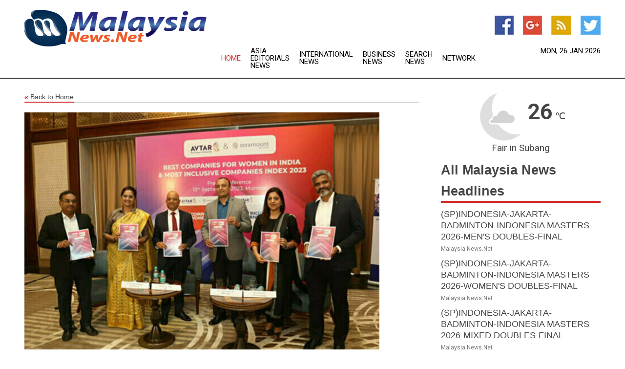

--- FILE ---
content_type: text/html; charset=utf-8
request_url: https://www.malaysianews.net/news/273967749/gender-diversity-records-a-high-says-avtar-groups-study
body_size: 14453
content:
<!doctype html>
<html lang="en">
<head>
    <meta name="Powered By" content="Kreatio Platform" />
  <link rel="canonical" href="https://www.malaysianews.net/news/273967749/gender-diversity-records-a-high-says-avtar-groups-study"/>
  <meta charset="utf-8"/>
  <meta http-equiv="X-UA-Compatible" content="IE=edge"/>
  <meta name="viewport" content="width=device-width, initial-scale=1, maximum-scale=1, user-scalable=no"/>
    <title>Gender diversity records a high, says Avtar Groups study</title>
  <meta name="title" content="Gender diversity records a high, says Avtar Groups study">
  <meta name="description" content="PNN Mumbai (Maharashtra) [India], September 15: Avtar Group, India&#39;s premier in Diversity, Equity, and Inclusion (DEI) Solutions firm, announced the Eighth Edition of Avtar &amp; Seramount Best Companies for Women in India (BCWI) list. Avtar also announced the fifth Edition of the Avtar &amp; Seramount Most Inclusive Companies Index (MICI), a pioneer inclusion Index in the country that recognizes companies whose inclusion intent transcends all diversity dimensions. The Eighth edition of BCWI-MICI study commenced in February 2023 and had 354 companies spanning different industry sectors participating in the study, which had over 300 DEI metrices assessed. The comprehensive 2023 BCWI-MICI study sheds light on the progress made by the 100 Best Companies in pursuing gender diversity. The Study has revealed that the 100 Best Companies hired 3.38 Lakh women employees and 5.59 Lakh male employees in 2023. 37.7% of total employees hired are women, indicating strong intent for gender balance. However, the study also shows a 1 percent dip in terms of gender ratio of new hires, which was 38.6% in 2022. The IT sector has added close to 2.02 lakh women as against the number of 3.46 Lakh men, Consulting has hired close to 94,000 women vis--vis 1.3 Lakh men in the year 2023.  A panel discussion between Karthik Ekambaram (Executive Vice President &amp; Director, DEI Solutions, Avtar Group), Dr Saundarya Rajesh (Founder - President, Avtar Group), Aditya Mittal (Managing Director, Chief Human Resources Officer, Citi South Asia), Thirukkumaran (Thiru) Nagarajan (Vice President &amp; CHRO, IBM India/South Asia), Neha Arur (Senior Director, Regional Human Resources Lead, ZS Associates), Umasanker Kandaswamy (Co-founder, Sr Vice President - Sales &amp; Relationships, Avtar Group) lead to healthy discussions on the route each top 10 company has taken to maintain the gender balance. The discussion was during the unveiling the 8th Edition of Avtar &amp; Seramount Best Companies for Women in India (BCWI) and 5th edition of Most Inclusive Companies Index Presenting the results and key insights of the study, Dr Saundarya Rajesh, Founder - President, Avtar Group said, The Social part of their ESG (Environmental, Social &amp; Governance) goals is a top priority for our 100 Best companies in India. The annual 2023 BCWI-MICI serves as a barometer for assessing the DEI intent, which falls under the ambit of Social priorities of ESG in India Inc. In the realm of progress, data is our compass. Gender diversity among the 100 Best Companies continues to increase. The average representation of women (overall) is an inspiring 36.9% this year in 2023 up from 25% in 2016, at the time of the launch of the study. At this current rate, a 50:50 gender balance at Best Companies will be a reality by 2030 - a much sooner time frame given the post-pandemic repercussions. Amongst the companies that feature in the 100 best companies for women in India list, 31% are of Indian origin and the rest are multinational companies. The 2023 - Top 10 Best Companies for Women in India, listed alphabetically are: Accenture Solutions Private Limited, Barclays in India, Citibank, EY, IBM INDIA PRIVATE LIMITED, Infosys Limited, KPMG in India, Publicis Sapient (a division of TLG India Private Limited), Tech Mahindra Limited and ZS. (Disclaimer: The above press release has been provided by PNN. ANI will not be responsible in any way for the content of the same)"/>
  <meta name="keywords" content="PNN Mumbai (Maharashtra) [India], September 15: Avtar Group, India&#39;s premier in Diversity, Equity, and Inclusion (DEI) Solutions firm, announced the Eighth Edition of Avtar &amp; Seramount Best Companies for Women in India (BCWI) list. Avtar also announced the fifth Edition of the Avtar &amp; Seramount Most Inclusive Companies Index (MICI), a pioneer inclusion Index in the country that recognizes companies whose inclusion intent transcends all diversity dimensions. The Eighth edition of BCWI-MICI study commenced in February 2023 and had 354 companies spanning different industry sectors participating in the study, which had over 300 DEI metrices assessed. The comprehensive 2023 BCWI-MICI study sheds light on the progress made by the 100 Best Companies in pursuing gender diversity. The Study has revealed that the 100 Best Companies hired 3.38 Lakh women employees and 5.59 Lakh male employees in 2023. 37.7% of total employees hired are women, indicating strong intent for gender balance. However, the study also shows a 1 percent dip in terms of gender ratio of new hires, which was 38.6% in 2022. The IT sector has added close to 2.02 lakh women as against the number of 3.46 Lakh men, Consulting has hired close to 94, 000 women vis--vis 1.3 Lakh men in the year 2023.  A panel discussion between Karthik Ekambaram (Executive Vice President &amp; Director, DEI Solutions, Avtar Group), Dr Saundarya Rajesh (Founder - President, Avtar Group), Aditya Mittal (Managing Director, Chief Human Resources Officer, Citi South Asia), Thirukkumaran (Thiru) Nagarajan (Vice President &amp; CHRO, IBM India/South Asia), Neha Arur (Senior Director, Regional Human Resources Lead, ZS Associates), Umasanker Kandaswamy (Co-founder, Sr Vice President - Sales &amp; Relationships, Avtar Group) lead to healthy discussions on the route each top 10 company has taken to maintain the gender balance. The discussion was during the unveiling the 8th Edition of Avtar &amp; Seramount Best Companies for Women in India (BCWI) and 5th edition of Most Inclusive Companies Index Presenting the results and key insights of the study, Dr Saundarya Rajesh, Founder - President, Avtar Group said, &quot;The &quot;Social&quot; part of their ESG (Environmental, Social &amp; Governance) goals is a top priority for our 100 Best companies in India. The annual 2023 BCWI-MICI serves as a barometer for assessing the DEI intent, which falls under the ambit of &quot;Social&quot; priorities of ESG in India Inc. In the realm of progress, data is our compass. Gender diversity among the 100 Best Companies continues to increase. The average representation of women (overall) is an inspiring 36.9% this year in 2023 up from 25% in 2016, at the time of the launch of the study. At this current rate, a 50:50 gender balance at Best Companies will be a reality by 2030 - a much sooner time frame given the post-pandemic repercussions.&quot; Amongst the companies that feature in the 100 best companies for women in India list, 31% are of Indian origin and the rest are multinational companies. The 2023 - Top 10 Best Companies for Women in India, listed alphabetically are: Accenture Solutions Private Limited, Barclays in India, Citibank, EY, IBM INDIA PRIVATE LIMITED, Infosys Limited, KPMG in India, Publicis Sapient (a division of TLG India Private Limited), Tech Mahindra Limited and ZS. (Disclaimer: The above press release has been provided by PNN. ANI will not be responsible in any way for the content of the same)"/>
  <meta name="news_keywords" content="malaysia, Malaysian, mlaysia news, daily express, malaysia airlines, kuala lumpur, malaysian news, map of malaysia, penang, langkawi" />
  <meta name="robots" content="index, follow" />
  <meta name="revisit-after" content="1 Day" />
  <meta property="og:title" content="Gender diversity records a high, says Avtar Groups study" />
  <meta property="og:site_name" content="Malaysia News" />
  <meta property="og:url" content="https://www.malaysianews.net/news/273967749/gender-diversity-records-a-high-says-avtar-groups-study" />
  <meta property="og:description" content="PNN Mumbai (Maharashtra) [India], September 15: Avtar Group, India&#39;s premier in Diversity, Equity, and Inclusion (DEI) Solutions firm, announced the Eighth Edition of Avtar &amp; Seramount Best Companies for Women in India (BCWI) list. Avtar also announced the fifth Edition of the Avtar &amp; Seramount Most Inclusive Companies Index (MICI), a pioneer inclusion Index in the country that recognizes companies whose inclusion intent transcends all diversity dimensions. The Eighth edition of BCWI-MICI study commenced in February 2023 and had 354 companies spanning different industry sectors participating in the study, which had over 300 DEI metrices assessed. The comprehensive 2023 BCWI-MICI study sheds light on the progress made by the 100 Best Companies in pursuing gender diversity. The Study has revealed that the 100 Best Companies hired 3.38 Lakh women employees and 5.59 Lakh male employees in 2023. 37.7% of total employees hired are women, indicating strong intent for gender balance. However, the study also shows a 1 percent dip in terms of gender ratio of new hires, which was 38.6% in 2022. The IT sector has added close to 2.02 lakh women as against the number of 3.46 Lakh men, Consulting has hired close to 94,000 women vis--vis 1.3 Lakh men in the year 2023.  A panel discussion between Karthik Ekambaram (Executive Vice President &amp; Director, DEI Solutions, Avtar Group), Dr Saundarya Rajesh (Founder - President, Avtar Group), Aditya Mittal (Managing Director, Chief Human Resources Officer, Citi South Asia), Thirukkumaran (Thiru) Nagarajan (Vice President &amp; CHRO, IBM India/South Asia), Neha Arur (Senior Director, Regional Human Resources Lead, ZS Associates), Umasanker Kandaswamy (Co-founder, Sr Vice President - Sales &amp; Relationships, Avtar Group) lead to healthy discussions on the route each top 10 company has taken to maintain the gender balance. The discussion was during the unveiling the 8th Edition of Avtar &amp; Seramount Best Companies for Women in India (BCWI) and 5th edition of Most Inclusive Companies Index Presenting the results and key insights of the study, Dr Saundarya Rajesh, Founder - President, Avtar Group said, The Social part of their ESG (Environmental, Social &amp; Governance) goals is a top priority for our 100 Best companies in India. The annual 2023 BCWI-MICI serves as a barometer for assessing the DEI intent, which falls under the ambit of Social priorities of ESG in India Inc. In the realm of progress, data is our compass. Gender diversity among the 100 Best Companies continues to increase. The average representation of women (overall) is an inspiring 36.9% this year in 2023 up from 25% in 2016, at the time of the launch of the study. At this current rate, a 50:50 gender balance at Best Companies will be a reality by 2030 - a much sooner time frame given the post-pandemic repercussions. Amongst the companies that feature in the 100 best companies for women in India list, 31% are of Indian origin and the rest are multinational companies. The 2023 - Top 10 Best Companies for Women in India, listed alphabetically are: Accenture Solutions Private Limited, Barclays in India, Citibank, EY, IBM INDIA PRIVATE LIMITED, Infosys Limited, KPMG in India, Publicis Sapient (a division of TLG India Private Limited), Tech Mahindra Limited and ZS. (Disclaimer: The above press release has been provided by PNN. ANI will not be responsible in any way for the content of the same)"/>
  <meta property="og:image" content="https://image.chitra.live/api/v1/wps/5f10bc5/2c36dd54-c7c3-4d8c-8776-505018125fea/0/ZTlhZGY0Y2YtZDI-600x315.jpg" />
  <meta property="og:type" content="article" />
  <meta property="og:locale" content="en_US" />
  <meta name="twitter:card" content="summary_large_image" />
  <meta name="twitter:site" content="@Malaysia News" />
  <meta name="twitter:title" content="Gender diversity records a high, says Avtar Groups study" />
  <meta name="twitter:description" content="PNN Mumbai (Maharashtra) [India], September 15: Avtar Group, India&#39;s premier in Diversity, Equity, and Inclusion (DEI) Solutions firm, announced the Eighth Edition of Avtar &amp; Seramount Best Companies for Women in India (BCWI) list. Avtar also announced the fifth Edition of the Avtar &amp; Seramount Most Inclusive Companies Index (MICI), a pioneer inclusion Index in the country that recognizes companies whose inclusion intent transcends all diversity dimensions. The Eighth edition of BCWI-MICI study commenced in February 2023 and had 354 companies spanning different industry sectors participating in the study, which had over 300 DEI metrices assessed. The comprehensive 2023 BCWI-MICI study sheds light on the progress made by the 100 Best Companies in pursuing gender diversity. The Study has revealed that the 100 Best Companies hired 3.38 Lakh women employees and 5.59 Lakh male employees in 2023. 37.7% of total employees hired are women, indicating strong intent for gender balance. However, the study also shows a 1 percent dip in terms of gender ratio of new hires, which was 38.6% in 2022. The IT sector has added close to 2.02 lakh women as against the number of 3.46 Lakh men, Consulting has hired close to 94,000 women vis--vis 1.3 Lakh men in the year 2023.  A panel discussion between Karthik Ekambaram (Executive Vice President &amp; Director, DEI Solutions, Avtar Group), Dr Saundarya Rajesh (Founder - President, Avtar Group), Aditya Mittal (Managing Director, Chief Human Resources Officer, Citi South Asia), Thirukkumaran (Thiru) Nagarajan (Vice President &amp; CHRO, IBM India/South Asia), Neha Arur (Senior Director, Regional Human Resources Lead, ZS Associates), Umasanker Kandaswamy (Co-founder, Sr Vice President - Sales &amp; Relationships, Avtar Group) lead to healthy discussions on the route each top 10 company has taken to maintain the gender balance. The discussion was during the unveiling the 8th Edition of Avtar &amp; Seramount Best Companies for Women in India (BCWI) and 5th edition of Most Inclusive Companies Index Presenting the results and key insights of the study, Dr Saundarya Rajesh, Founder - President, Avtar Group said, The Social part of their ESG (Environmental, Social &amp; Governance) goals is a top priority for our 100 Best companies in India. The annual 2023 BCWI-MICI serves as a barometer for assessing the DEI intent, which falls under the ambit of Social priorities of ESG in India Inc. In the realm of progress, data is our compass. Gender diversity among the 100 Best Companies continues to increase. The average representation of women (overall) is an inspiring 36.9% this year in 2023 up from 25% in 2016, at the time of the launch of the study. At this current rate, a 50:50 gender balance at Best Companies will be a reality by 2030 - a much sooner time frame given the post-pandemic repercussions. Amongst the companies that feature in the 100 best companies for women in India list, 31% are of Indian origin and the rest are multinational companies. The 2023 - Top 10 Best Companies for Women in India, listed alphabetically are: Accenture Solutions Private Limited, Barclays in India, Citibank, EY, IBM INDIA PRIVATE LIMITED, Infosys Limited, KPMG in India, Publicis Sapient (a division of TLG India Private Limited), Tech Mahindra Limited and ZS. (Disclaimer: The above press release has been provided by PNN. ANI will not be responsible in any way for the content of the same)"/>
  <meta name="twitter:image" content="https://image.chitra.live/api/v1/wps/5f10bc5/2c36dd54-c7c3-4d8c-8776-505018125fea/0/ZTlhZGY0Y2YtZDI-600x315.jpg" />

  <link rel="shortcut icon" href="https://assets.kreatio.net/web/newsnet/favicons/favicon.ico"/>
  <link rel="stylesheet" type="text/css" href="https://assets.kreatio.net/web/newsnet/css/foundation.min.css">
  <link rel="stylesheet" type="text/css" href="https://assets.kreatio.net/web/newsnet/css/red_style.css">
  <link rel="stylesheet" type="text/css" href="https://cdnjs.cloudflare.com/ajax/libs/font-awesome/4.6.3//css/font-awesome.css">
  <script src="https://assets.kreatio.net/web/newsnet/js/app.js"></script>
  <link rel="stylesheet" href="https://cdnjs.cloudflare.com/ajax/libs/tinymce/6.8.2/skins/ui/oxide/skin.min.css">
  <script async src='https://securepubads.g.doubleclick.net/tag/js/gpt.js'></script>
  <script src='https://www.google.com/recaptcha/api.js'></script>
  <script>window.googletag = window.googletag || {cmd: []};
  googletag.cmd.push(function () {
      googletag.defineSlot('/21806386006/Bigpond_TOP/uaenews.net', [[970, 250], [728, 90], [970, 90]], 'div-gpt-ad-3852326-1')
          .addService(googletag.pubads());
      googletag.defineSlot('/21806386006/Bigpond_TOP/uaenews.net', [[300, 250], [300, 600], [160, 600], [120, 600], [320, 50]], 'div-gpt-ad-3852326-2')
          .addService(googletag.pubads());
      googletag.defineOutOfPageSlot('/21806386006/Bigpond_TOP/uaenews.net', 'div-gpt-ad-3852326-3')
          .addService(googletag.pubads());
      googletag.defineSlot('/21806386006/Bigpond_TOP/uaenews.net', [[1, 1]], 'div-gpt-ad-3852326-4')
          .addService(googletag.pubads());

      googletag.pubads().enableSingleRequest();
      googletag.pubads().collapseEmptyDivs();
      googletag.pubads().setCentering(true);
      googletag.enableServices();
  });</script>
  <script async src="https://paht.tech/c/uaenews.net.js"></script>

  <script type="text/javascript">
      window._mNHandle = window._mNHandle || {};
      window._mNHandle.queue = window._mNHandle.queue || [];
      medianet_versionId = "3121199";
  </script>
    <!-- taboola-->
    <script type="text/javascript">
        window._taboola = window._taboola || [];
        _taboola.push({article: 'auto'});
        !function (e, f, u, i) {
            if (!document.getElementById(i)) {
                e.async = 1;
                e.src = u;
                e.id = i;
                f.parentNode.insertBefore(e, f);
            }
        }(document.createElement('script'),
            document.getElementsByTagName('script')[0],
            '//cdn.taboola.com/libtrc/newsnet-network/loader.js',
            'tb_loader_script');
        if (window.performance && typeof window.performance.mark == 'function') {
            window.performance.mark('tbl_ic');
        }
    </script>
    <!--taboola-->
  <style>
      .tox .tox-statusbar {
          display: none !important;
      }
      .red{
          color: red;
      }
      .text h1,
      .text h2,
      .text h3,
      .text h4,
      .text h5,
      .text h6{
          font-size: 24px !important;
          font-weight: 700 !important;
      }
  </style>
</head>
<body>
<!-- header -->
  <!-- Component :: Main-Header--> 
<div class="row expanded header">
  <div class="large-4 columns logo hide-for-small-only">
    <a href="/"><img src="https://assets.kreatio.net/nn_logos/malaysia-news.png" alt="Malaysia News"></a></div>

  <div class="large-6 columns navigation">
    <div class="title-bar show-for-small-only"
         data-responsive-toggle="navigation-menu" data-hide-for="medium">
      <button class="menu-icon" type="button" data-toggle></button>
      <div class="title-bar-title" style="margin: 0 20px;">
        <a href="/"><img width="200px" src="https://assets.kreatio.net/nn_logos/malaysia-news.png"></a>
      </div>
    </div>
    <div class="top-bar" id="navigation-menu">
      <div class="top-bar-left">
        <ul class="dropdown menu" data-dropdown-menu>
          <li class="active"><a href="/">Home</a></li>
            <li>
              <a href="/category/asia-editorials-news">Asia Editorials
                News</a>
            </li>
            <li>
              <a href="/category/breaking-international-news">International
                News</a>
            </li>
            <li>
              <a href="/category/breaking-business-news">Business
                News</a>
            </li>
          <li><a href="/archive">Search News</a></li>
          <li><a href="http://www.themainstreammedia.com/">Network</a></li>
        </ul>
      </div>
    </div>
  </div>

  <div class="large-2 columns socail_icon hide-for-small-only">
    <ul class="menu float-right">
      <li><a href="http://www.facebook.com/pages/Malaysia-News/172180199461670" target="_blank"><img
        src="https://assets.kreatio.net/web/newsnet/images/facebook.jpg"
        alt="facebook"></a></li>
      <li><a href="https://plus.google.com/101509375493057385306" target="_blank"><img
        src="https://assets.kreatio.net/web/newsnet/images/google_pls.jpg"
        alt="google"></a></li>
      <li><a href="https://feeds.malaysianews.net/rss/48cba686fe041718" target="_blank"><img
        src="https://assets.kreatio.net/web/newsnet/images/rss_feed.jpg"
        alt="rss"></a></li>
      <li><a href="https://twitter.com/malaysianewsnet" target="_blank"><img
        src="https://assets.kreatio.net/web/newsnet/images/twitter.jpg"
        alt="twitter"></a></li>
    </ul>
    <div class="datemain float-right hide-for-small-only" id="bnn-date"></div>


  </div>
</div>


<!-- End of header -->

<!-- Ads -->
<div class="row expanded ad_temp">

  <!-- Ad 728x90 (TOP) -->
  <div
    class="large-12 medium-12 columns text-left top_add hide-for-small-only">

    <center>
      <div id='div-gpt-ad-3852326-1'>
        <script>
            googletag.cmd.push(function () {
                googletag.display('div-gpt-ad-3852326-1');
            });
        </script>
      </div>
    </center>

  </div>
  <!-- End of ad -->

</div>
<!-- End of ads -->


  <div class="row expanded content">
  <div class="large-9 medium-8 columns left_content">
    <div class="row expanded breadcrum">
      <div class="large-12 medium-12 columns">
        <h4>
          <span><a href="/"><i>«</i>Back to Home</a></span>
        </h4>
      </div>
    </div>
    <div class="row expanded single_news">
      <div class="large-12 columns">
        <div class="article_image">
            <img src="https://image.chitra.live/api/v1/wps/7185e9d/2c36dd54-c7c3-4d8c-8776-505018125fea/0/ZTlhZGY0Y2YtZDI-1156x770.jpg" alt="Gender diversity records a high, says Avtar Groups study" width="100%">
        </div>
        <div class="title_text">
          <h2>
            <a href="#">Gender diversity records a high, says Avtar Groups study</a>
          </h2>
          <p>ANI PR Wire
              <br>15 Sep 2023, 19:09 GMT+
          </p>
        </div>
        <div class="detail_text">
          <div class="text">
              
<br><br><p><a href="/topic/pnn">PNN</a><br><br>Mumbai (Maharashtra) [India], September 15: Avtar Group, India's premier in Diversity, Equity, and Inclusion (DEI) Solutions firm, announced the Eighth Edition of Avtar & Seramount <a href="/topic/best-companies-for-women-in-india">Best Companies for Women in India</a> (BCWI) list. Avtar also announced the fifth Edition of the Avtar & Seramount Most Inclusive Companies Index (MICI), a pioneer inclusion Index in the country that recognizes companies whose inclusion intent transcends all diversity dimensions. <br><br>The Eighth edition of <a href="/topic/bcwi-mici-study">BCWI-MICI study</a> commenced in February 2023 and had 354 companies spanning different industry sectors participating in the study, which had over 300 DEI metrices assessed. The comprehensive 2023 <a href="/topic/bcwi-mici-study">BCWI-MICI study</a> sheds light on the progress made by the 100 Best Companies in pursuing gender diversity. The Study has revealed that the 100 Best Companies hired 3.38 Lakh <a href="/topic/women-employees">women employees</a> and 5.59 Lakh male employees in 2023. 37.7% of total employees hired are women, indicating strong intent for gender balance. However, the study also shows a 1 percent dip in terms of gender ratio of new hires, which was 38.6% in 2022. The IT sector has added close to 2.02 lakh women as against the number of 3.46 Lakh men, Consulting has hired close to 94,000 women vis--vis 1.3 Lakh men in the year 2023.  <br><br>A panel discussion between Karthik Ekambaram (Executive Vice President & Director, DEI Solutions, Avtar Group), Dr Saundarya Rajesh (Founder - President, Avtar Group), Aditya Mittal (Managing Director, Chief Human Resources Officer, Citi South Asia), Thirukkumaran (Thiru) Nagarajan (Vice President & CHRO, IBM India/South Asia), Neha Arur (Senior Director, Regional Human Resources Lead, ZS Associates), Umasanker Kandaswamy (Co-founder, Sr Vice President - Sales & Relationships, Avtar Group) lead to healthy discussions on the route each top 10 company has taken to maintain the gender balance. The discussion was during the unveiling the 8th Edition of Avtar & Seramount <a href="/topic/best-companies-for-women-in-india">Best Companies for Women in India</a> (BCWI) and 5th edition of Most Inclusive Companies Index<br><br></p><div id="M58040ScriptRootC713570"> </div> <p>Presenting the results and key insights of the study, Dr Saundarya Rajesh, Founder - President, Avtar Group said, "The "Social" part of their ESG (Environmental, Social & Governance) goals is a top priority for our 100 Best companies in India. The annual 2023 BCWI-MICI serves as a barometer for assessing the DEI intent, which falls under the ambit of "Social" priorities of ESG in India Inc. In the realm of progress, data is our compass. <a href="/topic/gender-diversity">Gender diversity</a> among the 100 Best Companies continues to increase. The average representation of women (overall) is an inspiring 36.9% this year in 2023 up from 25% in 2016, at the time of the launch of the study. At this current rate, a 50:50 gender balance at Best Companies will be a reality by 2030 - a much sooner time frame given the post-pandemic repercussions." <br><br>Amongst the companies that feature in the 100 best companies for women in India list, 31% are of Indian origin and the rest are multinational companies. <br><br>The 2023 - Top 10 <a href="/topic/best-companies-for-women-in-india">Best Companies for Women in India</a>, listed alphabetically are: <br><br>Accenture Solutions Private Limited, Barclays in India, Citibank, EY, IBM INDIA PRIVATE LIMITED, Infosys Limited, KPMG in India, Publicis Sapient (a division of TLG India Private Limited), Tech Mahindra Limited and ZS.<br><br>(Disclaimer: The above press release has been provided by PNN. ANI will not be responsible in any way for the content of the same)<br><br></p>        
            <p></p>
          </div>
        </div>
      </div>
      <div class="large-12 medium-12 columns share_icon">
        <h3>
          <span><a href="#">Share article:</a></span>
        </h3>
        <div class="sharethis-inline-share-buttons"></div>
      </div>
      <div class="large-12 medium-12 columns hide-for-small-only">
        <div class="detail_text">
          <div id="contentad338226"></div>
          <script type="text/javascript">
              (function (d) {
                  var params =
                      {
                          id: "d5a9be96-e246-4ac5-9d21-4b034439109c",
                          d: "ZGVsaGluZXdzLm5ldA==",
                          wid: "338226",
                          cb: (new Date()).getTime()
                      };

                  var qs = [];
                  for (var key in params) qs.push(key + '=' + encodeURIComponent(params[key]));
                  var s = d.createElement('script');
                  s.type = 'text/javascript';
                  s.async = true;
                  var p = 'https:' == document.location.protocol ? 'https' : 'http';
                  s.src = p + "://api.content-ad.net/Scripts/widget2.aspx?" + qs.join('&');
                  d.getElementById("contentad338226").appendChild(s);
              })(document);
          </script>
        </div>
      </div>
    </div>

    <div class="column row collapse show-for-small-only">
      <div class="large-12 medium-12 columns">

        <div id='div-gpt-ad-3852326-2'>
          <script>
              googletag.cmd.push(function () {
                  googletag.display('div-gpt-ad-3852326-2');
              });
          </script>
        </div>

      </div>
    </div>
    <!-- Ad 600x250 -->
    <div class="row column collapse">
      <div class="large-12 medium-12 columns">

        <div id="318873353">
          <script type="text/javascript">
              try {
                  window._mNHandle.queue.push(function () {
                      window._mNDetails.loadTag("318873353", "600x250", "318873353");
                  });
              } catch (error) {
              }
          </script>
        </div>

      </div>
    </div>
    <!-- End of ad -->
    <!-- Taboola -->
    <div class="row column collapse">
  <div class="large-12 medium-12 columns">

    <div id="taboola-below-article-thumbnails"></div>
    <script type="text/javascript">
        window._taboola = window._taboola || [];
        _taboola.push({
            mode: 'alternating-thumbnails-a',
            container: 'taboola-below-article-thumbnails',
            placement: 'Below Article Thumbnails',
            target_type: 'mix'
        });
    </script>

  </div>
</div>

    <!-- Taboola -->
    <div class="row expanded moreus_news" ng-controller="MoreCtrl">
  <div class="large-12 medium-12 columns">
    <h3><span>More Malaysia News</span></h3>
    <a href="/category/malaysia-news" class="access_more">Access More</a>
  </div>
    <div class="large-6 columns">
        <div class="media-object">
          <div class="media-object-section">
            <a href="/news/278829778/spindonesia-jakarta-badminton-indonesia-masters-2026-mens-doubles-final">
              <img src="https://image.chitra.live/api/v1/wps/fd3afb6/9499ae52-f640-4339-9089-23c2c3f1eafc/0/XxjpbeE000419-20260125-PEPFN0A001-200x200.jpg" width="153px">
            </a>
          </div>
          <div class="media-object-section">
            <h5><a title="" href="/news/278829778/spindonesia-jakarta-badminton-indonesia-masters-2026-mens-doubles-final">(SP)INDONESIA-JAKARTA-BADMINTON-INDONESIA MASTERS 2026-MEN&#39;S DOUBLES-FINAL</a>
</h5>
            <p class="date">Malaysia News.Net</p>
          </div>
        </div>
        <div class="media-object">
          <div class="media-object-section">
            <a href="/news/278829738/spindonesia-jakarta-badminton-indonesia-masters-2026-womens-doubles-final">
              <img src="https://image.chitra.live/api/v1/wps/4c571b7/2cc9398d-2e04-42ac-bc82-1c8423b87f18/0/XxjpbeE000352-20260125-PEPFN0A001-200x200.jpg" width="153px">
            </a>
          </div>
          <div class="media-object-section">
            <h5><a title="" href="/news/278829738/spindonesia-jakarta-badminton-indonesia-masters-2026-womens-doubles-final">(SP)INDONESIA-JAKARTA-BADMINTON-INDONESIA MASTERS 2026-WOMEN&#39;S DOUBLES-FINAL</a>
</h5>
            <p class="date">Malaysia News.Net</p>
          </div>
        </div>
        <div class="media-object">
          <div class="media-object-section">
            <a href="/news/278829673/spindonesia-jakarta-badminton-indonesia-masters-2026-mixed-doubles-final">
              <img src="https://image.chitra.live/api/v1/wps/f3b8034/38eb73f9-e18f-43a8-9346-a315fc9e5f57/0/XxjpbeE000311-20260125-PEPFN0A001-200x200.jpg" width="153px">
            </a>
          </div>
          <div class="media-object-section">
            <h5><a title="" href="/news/278829673/spindonesia-jakarta-badminton-indonesia-masters-2026-mixed-doubles-final">(SP)INDONESIA-JAKARTA-BADMINTON-INDONESIA MASTERS 2026-MIXED DOUBLES-FINAL</a>
</h5>
            <p class="date">Malaysia News.Net</p>
          </div>
        </div>
        <div class="media-object">
          <div class="media-object-section">
            <a href="/news/278829653/over-500-tamil-schools-in-malaysia-pm-modi-praises-indian-community-commendable-work-during-mann-ki-baat">
              <img src="https://image.chitra.live/api/v1/wps/6d10caf/4148abf7-908a-48a6-9028-9ac1f808c205/0/ANI-20260125093621-200x200.jpg" width="153px">
            </a>
          </div>
          <div class="media-object-section">
            <h5><a title="" href="/news/278829653/over-500-tamil-schools-in-malaysia-pm-modi-praises-indian-community-commendable-work-during-mann-ki-baat">&quot;Over 500 Tamil schools in Malaysia&quot;: PM Modi praises Indian community&#39;s &quot;commendable work&quot; during &#39;Mann ki Baat&#39;</a>
</h5>
            <p class="date">Malaysia News.Net</p>
          </div>
        </div>
        <div class="media-object">
          <div class="media-object-section">
            <a href="/news/278829549/atmosphere-no-less-than-concert-pm-modi-hails-rise-of-bhajan-clubbing-among-genz">
              <img src="https://image.chitra.live/api/v1/wps/d9a8110/949fc1e1-2ea8-4d69-994b-e7cd5a0b1dad/0/ANI-20260125071942-200x200.jpg" width="153px">
            </a>
          </div>
          <div class="media-object-section">
            <h5><a title="" href="/news/278829549/atmosphere-no-less-than-concert-pm-modi-hails-rise-of-bhajan-clubbing-among-genz">&quot;Atmosphere no less than concert&quot;: PM Modi hails rise of &#39;bhajan clubbing&#39; among GenZ</a>
</h5>
            <p class="date">Malaysia News.Net</p>
          </div>
        </div>
        <div class="media-object">
          <div class="media-object-section">
            <a href="/news/278824157/spindonesia-jakarta-badminton-indonesia-masters-2026-mens-doubles">
              <img src="https://image.chitra.live/api/v1/wps/3418e67/81497058-0e4c-4c97-bb88-25f127cbc76d/0/XxjpbeE000400-20260122-PEPFN0A001-200x200.jpg" width="153px">
            </a>
          </div>
          <div class="media-object-section">
            <h5><a title="" href="/news/278824157/spindonesia-jakarta-badminton-indonesia-masters-2026-mens-doubles">(SP)INDONESIA-JAKARTA-BADMINTON-INDONESIA MASTERS 2026-MEN&#39;S DOUBLES</a>
</h5>
            <p class="date">Malaysia News.Net</p>
          </div>
        </div>
        <div class="media-object">
          <div class="media-object-section">
            <a href="/news/278823794/spindonesia-jakarta-badminton-indonesia-masters-2026-mixed-doubles">
              <img src="https://image.chitra.live/api/v1/wps/5a91f62/32676972-6d96-4ac9-88a9-0145786382d5/0/XxjpbeE000290-20260122-PEPFN0A001-200x200.jpg" width="153px">
            </a>
          </div>
          <div class="media-object-section">
            <h5><a title="" href="/news/278823794/spindonesia-jakarta-badminton-indonesia-masters-2026-mixed-doubles">(SP)INDONESIA-JAKARTA-BADMINTON-INDONESIA MASTERS 2026-MIXED DOUBLES</a>
</h5>
            <p class="date">Malaysia News.Net</p>
          </div>
        </div>
        <div class="media-object">
          <div class="media-object-section">
            <a href="/news/278821353/xiconomics-china-vision-for-an-open-world-economy-in-a-turbulent-era">
              <img src="https://image.chitra.live/api/v1/wps/e9415a4/ba4b4e64-42e9-48b1-a2e6-482f1b497eb7/0/XxjidwE000021-20260121-CBMFN0A001-200x200.jpg" width="153px">
            </a>
          </div>
          <div class="media-object-section">
            <h5><a title="" href="/news/278821353/xiconomics-china-vision-for-an-open-world-economy-in-a-turbulent-era">Xiconomics: China&#39;s vision for an open world economy in a turbulent era</a>
</h5>
            <p class="date">Malaysia News.Net</p>
          </div>
        </div>
        <div class="media-object">
          <div class="media-object-section">
            <a href="/news/278820608/world-pickleball-league-breakout-ace-vanshik-kapadia-eyes-championship-glory-with-pune-united-in-season-2">
              <img src="https://image.chitra.live/api/v1/wps/85f326c/f3a76353-373c-45b3-970c-812df07219fc/0/ANI-20260120165350-200x200.jpg" width="153px">
            </a>
          </div>
          <div class="media-object-section">
            <h5><a title="" href="/news/278820608/world-pickleball-league-breakout-ace-vanshik-kapadia-eyes-championship-glory-with-pune-united-in-season-2">World Pickleball League&#39;s breakout ace Vanshik Kapadia eyes championship glory with Pune United in Season 2</a>
</h5>
            <p class="date">Malaysia News.Net</p>
          </div>
        </div>
        <div class="media-object">
          <div class="media-object-section">
            <a href="/news/278830371/uae-malaysia-strengthen-cooperation-in-anti-corruption-through-mou">
              <img src="" width="153px">
            </a>
          </div>
          <div class="media-object-section">
            <h5><a title="" href="/news/278830371/uae-malaysia-strengthen-cooperation-in-anti-corruption-through-mou">UAE, Malaysia strengthen cooperation in anti-corruption through MoU</a>
</h5>
            <p class="date">Malaysia News.Net</p>
          </div>
        </div>
        <div class="media-object">
          <div class="media-object-section">
            <a href="/news/278829783/china-chen-yufei-claims-women-singles-title-at-indonesia-masters">
              <img src="" width="153px">
            </a>
          </div>
          <div class="media-object-section">
            <h5><a title="" href="/news/278829783/china-chen-yufei-claims-women-singles-title-at-indonesia-masters">China&#39;s Chen Yufei claims women&#39;s singles title at Indonesia Masters</a>
</h5>
            <p class="date">Malaysia News.Net</p>
          </div>
        </div>
    </div>
    <div class="large-6 columns">
        <div class="media-object">
          <div class="media-object-section">
            <a href="/news/278828196/china-chen-yufei-advances-to-indonesia-masters-final">
              <img src="" width="153px">
            </a>
          </div>
          <div class="media-object-section">
            <h5><a title="" href="/news/278828196/china-chen-yufei-advances-to-indonesia-masters-final">China&#39;s Chen Yufei advances to Indonesia Masters final</a>
</h5>
            <p class="date">Malaysia News.Net</p>
          </div>
        </div>
        <div class="media-object">
          <div class="media-object-section">
            <a href="/news/278826499/iraqi-pm-urges-eu-to-repatriate-is-detainees-for-prosecution">
              <img src="" width="153px">
            </a>
          </div>
          <div class="media-object-section">
            <h5><a title="" href="/news/278826499/iraqi-pm-urges-eu-to-repatriate-is-detainees-for-prosecution">Iraqi PM urges EU to repatriate IS detainees for prosecution</a>
</h5>
            <p class="date">Malaysia News.Net</p>
          </div>
        </div>
        <div class="media-object">
          <div class="media-object-section">
            <a href="/news/278826401/analysts-foresee-lower-new-car-sales-in-malaysia-this-year">
              <img src="" width="153px">
            </a>
          </div>
          <div class="media-object-section">
            <h5><a title="" href="/news/278826401/analysts-foresee-lower-new-car-sales-in-malaysia-this-year">Analysts foresee lower new car sales in Malaysia this year</a>
</h5>
            <p class="date">Malaysia News.Net</p>
          </div>
        </div>
        <div class="media-object">
          <div class="media-object-section">
            <a href="/news/278825431/aws-exabytes-launch-1-mln-usd-cloud-skills-initiative-to-train-malaysians-for-high-demand-tech-jobs">
              <img src="" width="153px">
            </a>
          </div>
          <div class="media-object-section">
            <h5><a title="" href="/news/278825431/aws-exabytes-launch-1-mln-usd-cloud-skills-initiative-to-train-malaysians-for-high-demand-tech-jobs">AWS, Exabytes launch 1 mln USD cloud skills initiative to train Malaysians for high-demand tech jobs</a>
</h5>
            <p class="date">Malaysia News.Net</p>
          </div>
        </div>
        <div class="media-object">
          <div class="media-object-section">
            <a href="/news/278825364/malaysia-to-tighten-food-beverage-regulations-as-local-brands-face-stiff-competition">
              <img src="" width="153px">
            </a>
          </div>
          <div class="media-object-section">
            <h5><a title="" href="/news/278825364/malaysia-to-tighten-food-beverage-regulations-as-local-brands-face-stiff-competition">Malaysia to tighten food, beverage regulations as local brands face stiff competition</a>
</h5>
            <p class="date">Malaysia News.Net</p>
          </div>
        </div>
        <div class="media-object">
          <div class="media-object-section">
            <a href="/news/278824199/director-of-mofa-dubai-office-receives-credentials-of-malaysian-consul-general">
              <img src="" width="153px">
            </a>
          </div>
          <div class="media-object-section">
            <h5><a title="" href="/news/278824199/director-of-mofa-dubai-office-receives-credentials-of-malaysian-consul-general">Director of MoFA&#39;s Dubai Office receives credentials of Malaysian Consul General</a>
</h5>
            <p class="date">Malaysia News.Net</p>
          </div>
        </div>
        <div class="media-object">
          <div class="media-object-section">
            <a href="/news/278824081/x-tightens-controls-on-grok-generative-capabilities-malaysian-official-says">
              <img src="" width="153px">
            </a>
          </div>
          <div class="media-object-section">
            <h5><a title="" href="/news/278824081/x-tightens-controls-on-grok-generative-capabilities-malaysian-official-says">X tightens controls on Grok&#39;s generative capabilities, Malaysian official says</a>
</h5>
            <p class="date">Malaysia News.Net</p>
          </div>
        </div>
        <div class="media-object">
          <div class="media-object-section">
            <a href="/news/278823421/economists-foresee-higher-inflation-rate-for-malaysia-in-2026">
              <img src="" width="153px">
            </a>
          </div>
          <div class="media-object-section">
            <h5><a title="" href="/news/278823421/economists-foresee-higher-inflation-rate-for-malaysia-in-2026">Economists foresee higher inflation rate for Malaysia in 2026</a>
</h5>
            <p class="date">Malaysia News.Net</p>
          </div>
        </div>
        <div class="media-object">
          <div class="media-object-section">
            <a href="/news/278822808/iraq-receives-150-is-detainees-from-syria">
              <img src="" width="153px">
            </a>
          </div>
          <div class="media-object-section">
            <h5><a title="" href="/news/278822808/iraq-receives-150-is-detainees-from-syria">Iraq receives 150 IS detainees from Syria</a>
</h5>
            <p class="date">Malaysia News.Net</p>
          </div>
        </div>
        <div class="media-object">
          <div class="media-object-section">
            <a href="/news/278822261/crude-palm-oil-prices-seen-range-bound-on-seasonal-supply-decline">
              <img src="" width="153px">
            </a>
          </div>
          <div class="media-object-section">
            <h5><a title="" href="/news/278822261/crude-palm-oil-prices-seen-range-bound-on-seasonal-supply-decline">Crude palm oil prices seen range-bound on seasonal supply decline</a>
</h5>
            <p class="date">Malaysia News.Net</p>
          </div>
        </div>
    </div>
</div>

    <div class="column row collapse show-for-small-only">
      <div class="large-12 medium-12 columns">

        <div id='div-gpt-ad-3852326-2'>
          <script>
              googletag.cmd.push(function () {
                  googletag.display('div-gpt-ad-3852326-2');
              });
          </script>
        </div>

      </div>
    </div>
    <div class="row expanded">
      <div class="large-12 medium-12 columns">
        <div class="row expanded signupnws">
          <div class="large-6 columns">
            <h2>Sign up for Malaysia News</h2>
            <p>a daily newsletter full of things to discuss over
              drinks.and the great thing is that it's on the house!</p>
          </div>
          <div class="large-6 columns">
            <form
              action="https://subscription.themainstreammedia.com/?p=subscribe"
              method="post">
              <input type="text" name="email" placeholder="Your email address"
                     required>
              <button type="submit" class="button">Submit</button>
            </form>
          </div>
        </div>
      </div>
    </div>
    <div class="row expanded single_news">
      <div
        class="large-12 medium-12 columns text-center hide-for-small-only">
        <div class="detail_text"></div>
      </div>
    </div>
  </div>
  <!-- Side bar -->
    <div class="large-3 medium-4 columns right_sidebar">
    <!-- weather -->
      <!-- Component :: Weather-Block--> 
<div class="remote_component" id = 9690c96f-dc4b-9209-9a32-98af0c17491b></div>


    <!-- End of weather -->

    <!-- All headlines -->
    <div class="row column headline">
  <div class="large-12 medium-12 columns">
    <h3>
      <span><a href="/category/malaysia-news">All Malaysia News Headlines</a></span>
    </h3>
    <div class="outer_head">
        <div class="single_head">
          <h6>
            <a title="" href="/news/278829778/spindonesia-jakarta-badminton-indonesia-masters-2026-mens-doubles-final">(SP)INDONESIA-JAKARTA-BADMINTON-INDONESIA MASTERS 2026-MEN&#39;S DOUBLES-FINAL</a>

          </h6>
          <p class="date">Malaysia News.Net</p>
        </div>
        <div class="single_head">
          <h6>
            <a title="" href="/news/278829738/spindonesia-jakarta-badminton-indonesia-masters-2026-womens-doubles-final">(SP)INDONESIA-JAKARTA-BADMINTON-INDONESIA MASTERS 2026-WOMEN&#39;S DOUBLES-FINAL</a>

          </h6>
          <p class="date">Malaysia News.Net</p>
        </div>
        <div class="single_head">
          <h6>
            <a title="" href="/news/278829673/spindonesia-jakarta-badminton-indonesia-masters-2026-mixed-doubles-final">(SP)INDONESIA-JAKARTA-BADMINTON-INDONESIA MASTERS 2026-MIXED DOUBLES-FINAL</a>

          </h6>
          <p class="date">Malaysia News.Net</p>
        </div>
        <div class="single_head">
          <h6>
            <a title="" href="/news/278829653/over-500-tamil-schools-in-malaysia-pm-modi-praises-indian-community-commendable-work-during-mann-ki-baat">&quot;Over 500 Tamil schools in Malaysia&quot;: PM Modi praises Indian community&#39;s &quot;commendable work&quot; during &#39;Mann ki Baat&#39;</a>

          </h6>
          <p class="date">Malaysia News.Net</p>
        </div>
        <div class="single_head">
          <h6>
            <a title="" href="/news/278829549/atmosphere-no-less-than-concert-pm-modi-hails-rise-of-bhajan-clubbing-among-genz">&quot;Atmosphere no less than concert&quot;: PM Modi hails rise of &#39;bhajan clubbing&#39; among GenZ</a>

          </h6>
          <p class="date">Malaysia News.Net</p>
        </div>
        <div class="single_head">
          <h6>
            <a title="" href="/news/278824157/spindonesia-jakarta-badminton-indonesia-masters-2026-mens-doubles">(SP)INDONESIA-JAKARTA-BADMINTON-INDONESIA MASTERS 2026-MEN&#39;S DOUBLES</a>

          </h6>
          <p class="date">Malaysia News.Net</p>
        </div>
        <div class="single_head">
          <h6>
            <a title="" href="/news/278823794/spindonesia-jakarta-badminton-indonesia-masters-2026-mixed-doubles">(SP)INDONESIA-JAKARTA-BADMINTON-INDONESIA MASTERS 2026-MIXED DOUBLES</a>

          </h6>
          <p class="date">Malaysia News.Net</p>
        </div>
        <div class="single_head">
          <h6>
            <a title="" href="/news/278821353/xiconomics-china-vision-for-an-open-world-economy-in-a-turbulent-era">Xiconomics: China&#39;s vision for an open world economy in a turbulent era</a>

          </h6>
          <p class="date">Malaysia News.Net</p>
        </div>
        <div class="single_head">
          <h6>
            <a title="" href="/news/278820608/world-pickleball-league-breakout-ace-vanshik-kapadia-eyes-championship-glory-with-pune-united-in-season-2">World Pickleball League&#39;s breakout ace Vanshik Kapadia eyes championship glory with Pune United in Season 2</a>

          </h6>
          <p class="date">Malaysia News.Net</p>
        </div>
        <div class="single_head">
          <h6>
            <a title="" href="/news/278830371/uae-malaysia-strengthen-cooperation-in-anti-corruption-through-mou">UAE, Malaysia strengthen cooperation in anti-corruption through MoU</a>

          </h6>
          <p class="date">Malaysia News.Net</p>
        </div>
        <div class="single_head">
          <h6>
            <a title="" href="/news/278829783/china-chen-yufei-claims-women-singles-title-at-indonesia-masters">China&#39;s Chen Yufei claims women&#39;s singles title at Indonesia Masters</a>

          </h6>
          <p class="date">Malaysia News.Net</p>
        </div>
        <div class="single_head">
          <h6>
            <a title="" href="/news/278828196/china-chen-yufei-advances-to-indonesia-masters-final">China&#39;s Chen Yufei advances to Indonesia Masters final</a>

          </h6>
          <p class="date">Malaysia News.Net</p>
        </div>
        <div class="single_head">
          <h6>
            <a title="" href="/news/278826499/iraqi-pm-urges-eu-to-repatriate-is-detainees-for-prosecution">Iraqi PM urges EU to repatriate IS detainees for prosecution</a>

          </h6>
          <p class="date">Malaysia News.Net</p>
        </div>
        <div class="single_head">
          <h6>
            <a title="" href="/news/278826401/analysts-foresee-lower-new-car-sales-in-malaysia-this-year">Analysts foresee lower new car sales in Malaysia this year</a>

          </h6>
          <p class="date">Malaysia News.Net</p>
        </div>
        <div class="single_head">
          <h6>
            <a title="" href="/news/278825431/aws-exabytes-launch-1-mln-usd-cloud-skills-initiative-to-train-malaysians-for-high-demand-tech-jobs">AWS, Exabytes launch 1 mln USD cloud skills initiative to train Malaysians for high-demand tech jobs</a>

          </h6>
          <p class="date">Malaysia News.Net</p>
        </div>
        <div class="single_head">
          <h6>
            <a title="" href="/news/278825364/malaysia-to-tighten-food-beverage-regulations-as-local-brands-face-stiff-competition">Malaysia to tighten food, beverage regulations as local brands face stiff competition</a>

          </h6>
          <p class="date">Malaysia News.Net</p>
        </div>
        <div class="single_head">
          <h6>
            <a title="" href="/news/278824199/director-of-mofa-dubai-office-receives-credentials-of-malaysian-consul-general">Director of MoFA&#39;s Dubai Office receives credentials of Malaysian Consul General</a>

          </h6>
          <p class="date">Malaysia News.Net</p>
        </div>
        <div class="single_head">
          <h6>
            <a title="" href="/news/278824081/x-tightens-controls-on-grok-generative-capabilities-malaysian-official-says">X tightens controls on Grok&#39;s generative capabilities, Malaysian official says</a>

          </h6>
          <p class="date">Malaysia News.Net</p>
        </div>
        <div class="single_head">
          <h6>
            <a title="" href="/news/278823421/economists-foresee-higher-inflation-rate-for-malaysia-in-2026">Economists foresee higher inflation rate for Malaysia in 2026</a>

          </h6>
          <p class="date">Malaysia News.Net</p>
        </div>
        <div class="single_head">
          <h6>
            <a title="" href="/news/278822808/iraq-receives-150-is-detainees-from-syria">Iraq receives 150 IS detainees from Syria</a>

          </h6>
          <p class="date">Malaysia News.Net</p>
        </div>
        <div class="single_head">
          <h6>
            <a title="" href="/news/278822261/crude-palm-oil-prices-seen-range-bound-on-seasonal-supply-decline">Crude palm oil prices seen range-bound on seasonal supply decline</a>

          </h6>
          <p class="date">Malaysia News.Net</p>
        </div>
        <div class="single_head">
          <h6>
            <a title="" href="/news/278822208/views-split-on-malaysia-2026-exports-outlook-amid-us-tariff-risks">Views split on Malaysia&#39;s 2026 exports outlook amid U.S. tariff risks</a>

          </h6>
          <p class="date">Malaysia News.Net</p>
        </div>
        <div class="single_head">
          <h6>
            <a title="" href="/news/278822072/pwc-survey-shows-84-pct-of-malaysian-ceos-plan-expansion-beyond-core-industries">PwC survey shows 84 pct of Malaysian CEOs plan expansion beyond core industries</a>

          </h6>
          <p class="date">Malaysia News.Net</p>
        </div>
        <div class="single_head">
          <h6>
            <a title="" href="/news/278821961/malaysia-unveils-new-defense-sector-policy">Malaysia unveils new defense sector policy</a>

          </h6>
          <p class="date">Malaysia News.Net</p>
        </div>
        <div class="single_head">
          <h6>
            <a title="" href="/news/278821894/malaysia-new-car-sales-hit-record-high-in-2025">Malaysia&#39;s new car sales hit record high in 2025</a>

          </h6>
          <p class="date">Malaysia News.Net</p>
        </div>
        <div class="single_head">
          <h6>
            <a title="" href="/news/278821316/latest-mh370-search-covers-over-7000-sq-km-no-significant-discoveries-so-far">Latest MH370 search covers over 7,000 sq km, no significant discoveries so far</a>

          </h6>
          <p class="date">Malaysia News.Net</p>
        </div>
        <div class="single_head">
          <h6>
            <a title="" href="/news/278820759/iraqi-pm-syrian-interim-leader-discuss-border-security-over-phone">Iraqi PM, Syrian interim leader discuss border security over phone</a>

          </h6>
          <p class="date">Malaysia News.Net</p>
        </div>
        <div class="single_head">
          <h6>
            <a title="" target="_blank" href="https://www.npr.org/2026/01/25/nx-s1-5685400/internal-dhs-memo-says-ice-agents-can-enter-homes-without-a-judicial-warrant">Internal DHS memo says ICE agents can enter homes without a judicial warrant</a>

          </h6>
          <p class="date">Malaysia News.Net</p>
        </div>
        <div class="single_head">
          <h6>
            <a title="" target="_blank" href="https://www.dailyrecord.co.uk/news/scottish-news/pressure-open-scandal-hit-glasgow-36610351">Pressure to open scandal-hit Glasgow hospital came from within claims health board</a>

          </h6>
          <p class="date">Malaysia News.Net</p>
        </div>
        <div class="single_head">
          <h6>
            <a title="" target="_blank" href="https://www.abc.net.au/news/rural/2026-01-25/western-australia-harvest-wraps-up-with-record-breaking-year/106253596">WA growers set for massive 27 million tonne grain haul, breaking previous 2022 record</a>

          </h6>
          <p class="date">Malaysia News.Net</p>
        </div>
        <div class="single_head">
          <h6>
            <a title="" target="_blank" href="https://www.moroccoworldnews.com/2026/01/276292/the-us-officially-withdraws-from-world-health-organization/">The US Officially Withdraws from World Health Organization</a>

          </h6>
          <p class="date">Malaysia News.Net</p>
        </div>
        <div class="single_head">
          <h6>
            <a title="" target="_blank" href="https://www.presstelegram.com/2026/01/23/where-do-chad-bianco-and-steve-hilton-stand-on-public-sector-unions/">Where do Chad Bianco and Steve Hilton stand on public sector unions&amp;quest;</a>

          </h6>
          <p class="date">Malaysia News.Net</p>
        </div>
        <div class="single_head">
          <h6>
            <a title="" target="_blank" href="https://www.cnbc.com/2026/01/14/warren-trump-credit-card-interest-rate-affordability.html">Sen. Warren says Trump called her about credit cards, affordability</a>

          </h6>
          <p class="date">Malaysia News.Net</p>
        </div>
        <div class="single_head">
          <h6>
            <a title="" target="_blank" href="https://www.cnbc.com/2026/01/20/bessent-says-trumps-pick-for-the-next-fed-chair-could-happen-next-week.html">Bessent says Trump&#39;s pick for the next Fed chair could happen next week</a>

          </h6>
          <p class="date">Malaysia News.Net</p>
        </div>
        <div class="single_head">
          <h6>
            <a title="" target="_blank" href="https://www.cnbc.com/2026/01/23/investing-market-stocks-bonds-gold-cash-commodities.html">There&#39;s better way to beat S&amp;P 500 than looking for homerun stocks</a>

          </h6>
          <p class="date">Malaysia News.Net</p>
        </div>
        <div class="single_head">
          <h6>
            <a title="" target="_blank" href="https://www.cnbc.com/2026/01/21/jamie-dimon-trump-immigration-policy.html">Jamie Dimon on Trump immigration policy- &#39;I dont like what Im seeing&#39;</a>

          </h6>
          <p class="date">Malaysia News.Net</p>
        </div>
        <div class="single_head">
          <h6>
            <a title="" target="_blank" href="https://www.cnbc.com/2026/01/23/warren-cfpb-director-letter-undermining-trump-credit-card-affordability.html">Warren blasts CFPB director Vought for undermining Trump credit card affordability</a>

          </h6>
          <p class="date">Malaysia News.Net</p>
        </div>
        <div class="single_head">
          <h6>
            <a title="" target="_blank" href="https://www.cnbc.com/2026/01/23/wall-street-private-credit-risk-rising.html">Wall Street braced for a private credit meltdown. The risk is rising</a>

          </h6>
          <p class="date">Malaysia News.Net</p>
        </div>
        <div class="single_head">
          <h6>
            <a title="" target="_blank" href="https://en.mercopress.com/2026/01/17/mercosur-and-eu-sign-historic-trade-agreement-in-asuncion-after-26-years-of-negotiations?utm_source=feed&amp;utm_medium=rss&amp;utm_content=argentina&amp;utm_campaign=rss">Mercosur and EU sign historic trade agreement in Asuncin after 26 years of negotiations  MercoPress</a>

          </h6>
          <p class="date">Malaysia News.Net</p>
        </div>
        <div class="single_head">
          <h6>
            <a title="" target="_blank" href="https://yellowhammernews.com/do-animals-panic-like-alabamians-when-winter-weather-looms/">Do animals panic like Alabamians when winter weather looms&amp;quest;</a>

          </h6>
          <p class="date">Malaysia News.Net</p>
        </div>
        <div class="single_head">
          <h6>
            <a title="" target="_blank" href="https://www.theguardian.com/music/2026/jan/25/madison-beer-music-interview-locket-bieber-make-you-mine-yes-baby">People can be cruel  I learned that early- US pop star Madison Beer on child fame and fan attacks</a>

          </h6>
          <p class="date">Malaysia News.Net</p>
        </div>
        <div class="single_head">
          <h6>
            <a title="" target="_blank" href="https://www.westerntelegraph.co.uk/news/25780310.land-planning-permission-15-crymych-homes-market/?ref=rss">Land with planning permission for 15 Crymych homes on market</a>

          </h6>
          <p class="date">Malaysia News.Net</p>
        </div>
        <div class="single_head">
          <h6>
            <a title="" target="_blank" href="https://www.westerntelegraph.co.uk/news/25789494.warm-homes-plan---solar-panels-standard-new-homes-bills-cut/?ref=rss">Warm Homes Plan - solar panels standard on new homes and bills cut</a>

          </h6>
          <p class="date">Malaysia News.Net</p>
        </div>
        <div class="single_head">
          <h6>
            <a title="" target="_blank" href="https://fox40.com/inside-california-politics/california-who-world-health-organization/">California becomes first state to join World Health Org network</a>

          </h6>
          <p class="date">Malaysia News.Net</p>
        </div>
        <div class="single_head">
          <h6>
            <a title="" target="_blank" href="https://fox40.com/news/local-news/kaiser-permanente-braces-for-potential-strike-by-2800-health-care-workers-in-northern-california/">Kaiser Permanente braces for potential strike by 2,800 health care workers in Northern California</a>

          </h6>
          <p class="date">Malaysia News.Net</p>
        </div>
        <div class="single_head">
          <h6>
            <a title="" target="_blank" href="https://fox5sandiego.com/news/local-news/protest-against-radys-gender-affirming-care-cut/">Protest held outside Rady Childrens Hospital in opposition to cut of gender-affirming care</a>

          </h6>
          <p class="date">Malaysia News.Net</p>
        </div>
        <div class="single_head">
          <h6>
            <a title="" target="_blank" href="https://fox5sandiego.com/news/local-news/san-diego/san-diego-zoo-zoonooz-magazine-100-years/">San Diego Zoo magazine turns 100 years old</a>

          </h6>
          <p class="date">Malaysia News.Net</p>
        </div>
        <div class="single_head">
          <h6>
            <a title="" target="_blank" href="https://fox5sandiego.com/news/us-officially-leaves-world-health-organization/">US officially leaves World Health Organization</a>

          </h6>
          <p class="date">Malaysia News.Net</p>
        </div>
    </div>
  </div>
</div>



    <!-- Ad 300x600 (A) -->
    <div class="row column ad_600">
      <div class="large-12 medium-12 columns hide-for-small-only">

        <script id="mNCC" language="javascript">
            medianet_width = "300";
            medianet_height = "600";
            medianet_crid = "393315316";
            medianet_versionId = "3111299";
        </script>
        <script src="//contextual.media.net/nmedianet.js?cid=8CUG1R34Q"></script>

      </div>
    </div>
    <!-- End of ad -->

    <!-- Related News -->
    <div class=" row column business_news">
  <div class="large-12 medium-12 columns">
    <h3>
      <span>Asia Editorials News</span>
    </h3>
      <div class="media-object">
        <div class="media-object-section">
          <a href="/news/278830391/china-taiwan-tour-contract-branded-a-political-lever-not-a-path-to-normal-tourism" ><img width="153px" src="https://image.chitra.live/api/v1/wps/d963bb0/9243cad6-e748-422a-844d-099077a66e04/0/ANI-20260125140159-200x200.png" alt="China&#39;s Taiwan tour contract branded a political lever, not a path to normal tourism"/></a>
        </div>
        <div class="media-object-section">
          <h6>
            <a title="" href="/news/278830391/china-taiwan-tour-contract-branded-a-political-lever-not-a-path-to-normal-tourism">China&#39;s Taiwan tour contract branded a political lever, not a path to normal tourism</a>

          </h6>
          <p class="date">Malaysia News.Net</p>
        </div>
      </div>
      <div class="media-object">
        <div class="media-object-section">
          <a href="/news/278830379/j-k-is-proud-of-them-lg-manoj-sinha-on-padma-awardees-brij-lal-bhat-and-shafi-shauq" ><img width="153px" src="https://image.chitra.live/api/v1/wps/0afec4c/29d01661-afd9-4b11-80ac-6b180097520b/0/ANI-20260125164510-200x200.jpg" alt="&quot;J-K is proud of them&quot;: LG Manoj Sinha on Padma Awardees Brij Lal Bhat and Shafi Shauq"/></a>
        </div>
        <div class="media-object-section">
          <h6>
            <a title="" href="/news/278830379/j-k-is-proud-of-them-lg-manoj-sinha-on-padma-awardees-brij-lal-bhat-and-shafi-shauq">&quot;J-K is proud of them&quot;: LG Manoj Sinha on Padma Awardees Brij Lal Bhat and Shafi Shauq</a>

          </h6>
          <p class="date">Malaysia News.Net</p>
        </div>
      </div>
      <div class="media-object">
        <div class="media-object-section">
          <a href="/news/278830377/varun-dhawan-expresses-gratitude-to-fans-for-their-heartfelt-response-to-border-2" ><img width="153px" src="https://image.chitra.live/api/v1/wps/e9bec6b/8cd899d5-d577-48c7-83fd-4707e934d315/0/ANI-20260125170149-200x200.jpg" alt="Varun Dhawan expresses gratitude to fans for their heartfelt response to &#39;Border 2&#39;"/></a>
        </div>
        <div class="media-object-section">
          <h6>
            <a title="" href="/news/278830377/varun-dhawan-expresses-gratitude-to-fans-for-their-heartfelt-response-to-border-2">Varun Dhawan expresses gratitude to fans for their heartfelt response to &#39;Border 2&#39;</a>

          </h6>
          <p class="date">Malaysia News.Net</p>
        </div>
      </div>
      <div class="media-object">
        <div class="media-object-section">
          <a href="/news/278830376/under-19-world-cup-australia-west-indies-push-for-semis-spot" ><img width="153px" src="https://image.chitra.live/api/v1/wps/d539423/8c678edf-06ff-4160-875c-1a1ceecd5077/0/ANI-20260125170050-200x200.jpg" alt="Under-19 World Cup: Australia, West Indies push for semis spot"/></a>
        </div>
        <div class="media-object-section">
          <h6>
            <a title="" href="/news/278830376/under-19-world-cup-australia-west-indies-push-for-semis-spot">Under-19 World Cup: Australia, West Indies push for semis spot</a>

          </h6>
          <p class="date">Malaysia News.Net</p>
        </div>
      </div>
      <div class="media-object">
        <div class="media-object-section">
          <a href="/news/278830375/this-motivates-me-para-athlete-praveen-kumar-after-being-conferred-with-the-padma-shri-2026" ><img width="153px" src="https://image.chitra.live/api/v1/wps/83023b5/b302eadc-acd6-4d85-8730-94312a73bf56/0/ANI-20260125165608-200x200.jpg" alt="&quot;This motivates me&quot;: Para Athlete Praveen Kumar after being conferred with the Padma Shri 2026"/></a>
        </div>
        <div class="media-object-section">
          <h6>
            <a title="" href="/news/278830375/this-motivates-me-para-athlete-praveen-kumar-after-being-conferred-with-the-padma-shri-2026">&quot;This motivates me&quot;: Para Athlete Praveen Kumar after being conferred with the Padma Shri 2026</a>

          </h6>
          <p class="date">Malaysia News.Net</p>
        </div>
      </div>
      <div class="media-object">
        <div class="media-object-section">
          <a href="/news/278830248/moment-of-great-pride-son-of-padma-bhushan-awardee-and-veteran-bjp-leader-vk-malhotra" ><img width="153px" src="https://image.chitra.live/api/v1/wps/62ebc27/5e13621c-73cf-495f-88e4-3026cde59899/0/ANI-20260125162250-200x200.jpg" alt="&quot;Moment of great pride&quot;: Son of Padma Bhushan awardee and veteran BJP leader VK Malhotra"/></a>
        </div>
        <div class="media-object-section">
          <h6>
            <a title="" href="/news/278830248/moment-of-great-pride-son-of-padma-bhushan-awardee-and-veteran-bjp-leader-vk-malhotra">&quot;Moment of great pride&quot;: Son of Padma Bhushan awardee and veteran BJP leader VK Malhotra</a>

          </h6>
          <p class="date">Malaysia News.Net</p>
        </div>
      </div>
    <div class="access_btn">
      <a href="/category/asia-editorials-news"
         class="access_more">Access More</a>
    </div>
  </div>
</div>

    <!-- End of Related News -->

    <!-- News Releases  -->
    <div class="row column news_releases">
  <div class="large-12 medium-12 columns">
    <div class="inner">
      <h3>News Releases</h3>
      <p>
        <span >Malaysia News</span>.Net's News Release Publishing
        Service provides a medium for circulating your organization's
        news.
      </p>
      <form action="/news-releases" method="get">
        <button
          style="margin-left: 10px; font-size: 19px; font-family: Roboto, sans-serif;"
          href="/news-releases" type="submit" class="alert button">
          Click For Details</button>
      </form>
    </div>
  </div>
</div>

    <!-- End of News Releases  -->

    <div class=" row column business_news">
  <div class="large-12 medium-12 columns">
    <h3>
      <span>International News</span>
    </h3>
      <div class="media-object">
        <div class="media-object-section">
          <a href="/news/278829773/international-drug-smugglers-hospitalised-in-sydney-after-ingesting-cocaine-pellets" ><img width="153px" src="https://image.chitra.live/api/v1/wps/4ca8f65/58fc68b6-7834-4cb8-8501-d7436c9aecd4/1/AFP-arrest-25-Jan-26-200x200.png" alt="International Drug Smugglers Hospitalised in Sydney After Ingesting Cocaine Pellets "/></a>
        </div>
        <div class="media-object-section">
          <h6>
            <a title="" href="/news/278829773/international-drug-smugglers-hospitalised-in-sydney-after-ingesting-cocaine-pellets">International Drug Smugglers Hospitalised in Sydney After Ingesting Cocaine Pellets </a>

          </h6>
          <p class="date">Malaysia News.Net</p>
        </div>
      </div>
      <div class="media-object">
        <div class="media-object-section">
          <a href="/news/278825622/deal-in-sight-over-greenland-so-no-tariffs-or-invasion-says-trump" ><img width="153px" src="https://image.chitra.live/api/v1/wps/31fe9a3/6148c7c7-d2af-4625-9213-899abe5bfca5/1/6-Trump-at-Davos-2-200x200.jpg" alt="Deal in sight over Greenland, so no tariffs or invasion, says Trump"/></a>
        </div>
        <div class="media-object-section">
          <h6>
            <a title="" href="/news/278825622/deal-in-sight-over-greenland-so-no-tariffs-or-invasion-says-trump">Deal in sight over Greenland, so no tariffs or invasion, says Trump</a>

          </h6>
          <p class="date">Malaysia News.Net</p>
        </div>
      </div>
      <div class="media-object">
        <div class="media-object-section">
          <a href="/news/278825610/court-ends-curbs-on-federal-agents-in-policing-minneapolis-protests" ><img width="153px" src="https://image.chitra.live/api/v1/wps/643f897/cce24e2b-7396-4651-934b-58deb01e09ac/2/5-Immigration-officer-200x200.jpg" alt="Court ends curbs on federal agents in policing Minneapolis protests"/></a>
        </div>
        <div class="media-object-section">
          <h6>
            <a title="" href="/news/278825610/court-ends-curbs-on-federal-agents-in-policing-minneapolis-protests">Court ends curbs on federal agents in policing Minneapolis protests</a>

          </h6>
          <p class="date">Malaysia News.Net</p>
        </div>
      </div>
      <div class="media-object">
        <div class="media-object-section">
          <a href="/news/278828487/gazens-brace-for-more-killings-as-trump-s-plans-take-shape" ><img width="153px" src="https://image.chitra.live/api/v1/wps/539f199/17450841-2cd5-4e2a-bf8a-aca9229d6421/0/Gaza-Riviera-200x200.jpg" alt="Gazens brace for more killings as Trump&#39;s plans take shape"/></a>
        </div>
        <div class="media-object-section">
          <h6>
            <a title="" href="/news/278828487/gazens-brace-for-more-killings-as-trump-s-plans-take-shape">Gazens brace for more killings as Trump&#39;s plans take shape</a>

          </h6>
          <p class="date">Malaysia News.Net</p>
        </div>
      </div>
      <div class="media-object">
        <div class="media-object-section">
          <a href="/news/278825437/washington-quits-who-raising-risks-for-global-health" ><img width="153px" src="https://image.chitra.live/api/v1/wps/bcaf3a9/d0abf429-4263-469c-8330-ccc87c8e8d13/1/World-Health-Org-200x200.jpg" alt="Washington quits WHO, raising risks for global health"/></a>
        </div>
        <div class="media-object-section">
          <h6>
            <a title="" href="/news/278825437/washington-quits-who-raising-risks-for-global-health">Washington quits WHO, raising risks for global health</a>

          </h6>
          <p class="date">Malaysia News.Net</p>
        </div>
      </div>
      <div class="media-object">
        <div class="media-object-section">
          <a href="/news/278823389/vice-president-jd-vance-says-wife-usha-expecting-fourth-child" ><img width="153px" src="https://image.chitra.live/api/v1/wps/986d34e/9f58eba3-9b76-4038-9d48-31a56e292df1/1/8-JD-Vance-and-Usha-200x200.jpg" alt="Vice President JD Vance says wife Usha expecting fourth child"/></a>
        </div>
        <div class="media-object-section">
          <h6>
            <a title="" href="/news/278823389/vice-president-jd-vance-says-wife-usha-expecting-fourth-child">Vice President JD Vance says wife Usha expecting fourth child</a>

          </h6>
          <p class="date">Malaysia News.Net</p>
        </div>
      </div>
      <div class="media-object">
        <div class="media-object-section">
          <a href="/news/278823342/police-investigate-possible-dingo-attack-on-tourist-in-australia" ><img width="153px" src="https://image.chitra.live/api/v1/wps/5915369/8ba6ac30-ce5a-4b94-be11-bd5f080039ef/2/6-Dingo-attack-200x200.jpg" alt="Police investigate possible dingo attack on tourist in Australia"/></a>
        </div>
        <div class="media-object-section">
          <h6>
            <a title="" href="/news/278823342/police-investigate-possible-dingo-attack-on-tourist-in-australia">Police investigate possible dingo attack on tourist in Australia</a>

          </h6>
          <p class="date">Malaysia News.Net</p>
        </div>
      </div>
      <div class="media-object">
        <div class="media-object-section">
          <a href="/news/278823332/j-j-talc-lawsuits-advance-as-expert-cancer-evidence-cleared" ><img width="153px" src="https://image.chitra.live/api/v1/wps/4afe31c/4dcbb8cf-e47c-401a-aeb6-b825d51ee53a/1/Johnsons-Baby-Powder-massage-1-200x200.jpg" alt="J&amp;J talc lawsuits advance as expert cancer evidence cleared"/></a>
        </div>
        <div class="media-object-section">
          <h6>
            <a title="" href="/news/278823332/j-j-talc-lawsuits-advance-as-expert-cancer-evidence-cleared">J&amp;J talc lawsuits advance as expert cancer evidence cleared</a>

          </h6>
          <p class="date">Malaysia News.Net</p>
        </div>
      </div>
      <div class="media-object">
        <div class="media-object-section">
          <a href="/news/278823320/water-insecurity-spreads-as-world-enters-bankruptcy-un-says" ><img width="153px" src="https://image.chitra.live/api/v1/wps/e6be3c5/1d04a799-310a-4644-97cc-f8fc7daecfdc/1/India-water-shortage-200x200.jpg" alt="Water insecurity spreads as world enters ‘bankruptcy’, UN says"/></a>
        </div>
        <div class="media-object-section">
          <h6>
            <a title="" href="/news/278823320/water-insecurity-spreads-as-world-enters-bankruptcy-un-says">Water insecurity spreads as world enters ‘bankruptcy’, UN says</a>

          </h6>
          <p class="date">Malaysia News.Net</p>
        </div>
      </div>
      <div class="media-object">
        <div class="media-object-section">
          <a href="/news/278821334/snowstorm-stops-traffic-on-interstate-after-100-vehicles-collide" ><img width="153px" src="https://image.chitra.live/api/v1/wps/41b6965/893a65be-16fc-4713-9d7e-e59487504a71/1/8-Michigan-vehicle-pile-up-200x200.jpg" alt="Snowstorm stops traffic on interstate after 100 vehicles collide"/></a>
        </div>
        <div class="media-object-section">
          <h6>
            <a title="" href="/news/278821334/snowstorm-stops-traffic-on-interstate-after-100-vehicles-collide">Snowstorm stops traffic on interstate after 100 vehicles collide</a>

          </h6>
          <p class="date">Malaysia News.Net</p>
        </div>
      </div>
    <div class="access_btn">
      <a href="/category/breaking-international-news"
         class="access_more">Access More</a>
    </div>
  </div>
</div>

    <!-- Ad 336x280 -->
    <div class="row column ad_250 hide-for-small-only">
      <div class="large-12 medium-12 columns">

        <script id="mNCC" language="javascript">
            medianet_width = "300";
            medianet_height = "250";
            medianet_crid = "975428123";
            medianet_versionId = "3111299";
        </script>
        <script src="//contextual.media.net/nmedianet.js?cid=8CUG1R34Q"></script>

      </div>
    </div>
    <!-- End of ad -->

  </div>

</div>


<!-- footer -->
  <!-- Component :: Footer--> 
<div class="row expanded footer">
  <div class="large-12 medium-12 columns ">
    <div class="row">
      <div class="large-6 medium-12 columns">
        <h6>Malaysia News.Net</h6>
        <div class="float-left map_img">
          <a href="/"><img
            src="https://assets.kreatio.net/web/newsnet/images/maps/malaysia-news.png"/>
          </a>
        </div>
      </div>
      <div class="large-3 medium-6 columns footer_sitemap">
        <h6>SITE DATA</h6>
        <ul class="menu vertical">
          <li><a href="/">Home</a></li>
          <li><a href="/about">About Us</a></li>
          <li><a href="/news-releases">News Releases</a></li>
          <li><a href="/contact">Contact Us</a></li>
          <li><a href="/privacy">Privacy Policy</a></li>
          <li><a href="/terms-and-conditions">Terms and Conditions</a></li>
          <li><a href="/archive">Archives</a></li>
          <li><a href="/sitemap">Sitemap</a></li>
        </ul>
      </div>
      <div class="large-3 medium-6 columns footer_icon">
        <h6>CONNECT</h6>
        <ul class="menu vertical">
          <li><a href="http://www.facebook.com/pages/Malaysia-News/172180199461670" target="_blank"><span
            class="social-icon"> <span class="icon icon-facebook">
										<i class="fa fa-thumbs-up" aria-hidden="true"></i>
								</span>
							</span>Facebook</a></li>
          <li><a href="https://twitter.com/malaysianewsnet" target="_blank"><span
            class="social-icon"> <span class="icon icon-facebook">
										<i class="fa fa-twitter" aria-hidden="true"> </i>
								</span>
							</span>Twitter</a></li>
          <li><a href="https://plus.google.com/101509375493057385306" target="_blank"><span
            class="social-icon"> <span class="icon icon-facebook">
										<i class="fa fa-google-plus" aria-hidden="true"></i>
								</span>
							</span>Google+</a></li>
          <li><a href="https://feeds.malaysianews.net/rss/48cba686fe041718" target="_blank"><span
            class="social-icon"> <span class="icon icon-facebook">
										<i class="fa fa-rss" aria-hidden="true"></i>
								</span>
							</span>RSS</a></li>
          <li><a href="/contact"><span class="social-icon">
									<span class="icon icon-facebook"> <i
                    class="fa fa-envelope" aria-hidden="true"></i></span>
          </span>Contact Us</a></li>
        </ul>
      </div>
    </div>
  </div>
</div>
<div class="row expanded footer_bottom">
  <p>&copy; Copyright 1999-2026 Malaysia News.Net -
    <a target="_blank" href="http://www.themainstreammedia.com\">Mainstream Media Ltd</a>.
    All rights reserved.</p>
</div>


<!-- End of footer -->
<!-- twitter -->
<script>!function (d, s, id) {
    var js, fjs = d.getElementsByTagName(s)[0], p = /^http:/.test(d.location) ? 'http' : 'https';
    if (!d.getElementById(id)) {
        js = d.createElement(s);
        js.id = id;
        js.src = p + "://platform.twitter.com/widgets.js";
        fjs.parentNode.insertBefore(js, fjs);
    }
}(document, "script", "twitter-wjs");</script>
<!-- App Script -->
<script
  src="https://assets.kreatio.net/web/newsnet/js/vendor/jquery.js"></script>
<script
  src="https://assets.kreatio.net/web/newsnet/js/vendor/foundation.min.js"></script>
<script> window.onload = foundationCall(); </script>
<div id='div-gpt-ad-3852326-3'>
  <script>
      googletag.cmd.push(function () {
          googletag.display('div-gpt-ad-3852326-3');
      });
  </script>
</div>

<div id='div-gpt-ad-3852326-4'>
  <script>
      googletag.cmd.push(function () {
          googletag.display('div-gpt-ad-3852326-4');
      });
  </script>
</div>
  <!--Taboola-->
  <script type="text/javascript">
      window._taboola = window._taboola || [];
      _taboola.push({flush: true});
  </script>
  <!--Taboola-->
  <script>
      window.onload = foundationCall();
      window.onload = loadOembedVideo();
  </script>
  <script type="text/javascript" src="//platform-api.sharethis.com/js/sharethis.js#property=5a6ff818491c0100113d7616&product=custom-share-buttons"></script>
<script>
    document.addEventListener("DOMContentLoaded", function () {
        const now = new Date();
        const options = {
            timeZone: 'Australia/Sydney',
            weekday: 'short',
            day: '2-digit',
            month: 'short',
            year: 'numeric'
        };
        const formatter = new Intl.DateTimeFormat('en-AU', options);
        const formattedDate = formatter.format(now);

        document.getElementById('bnn-date').innerText = formattedDate;
    });
</script>
<script>
    $(document).ready(function () {
        let typingTimer;
        const doneTypingInterval = 300;
        $('#keyword_header_search').on('input', function () {
            clearTimeout(typingTimer);
            const query = $(this).val();
            if (query.length > 2) {
                typingTimer = setTimeout(function () {
                    performSearch(query);
                }, doneTypingInterval);
            } else {
                $('#results').empty();
            }
        });

        function performSearch(query) {
            $.ajax({
                url: '/archive_search',
                type: 'GET',
                data: { query: query },
                beforeSend: function () {
                    $('#results').html('<li class="list-group-item">Loading data...</li>');
                },
                success: function (response) {
                    $('#results').html(response);
                },
                error: function () {
                    $('#results').html('<li class="list-group-item text-danger">An error occurred. Please try again.</li>');
                }
            });
        }
    });
</script>
<script>
    $(document).ready(function () {
        if ($('.remote_component').length > 0) {
            $(".remote_component").each(function () {
                var id = $(this).attr('id');
                var page_id = $(this).attr('data_page_id');
                $.ajax({
                    type: 'get',
                    dataType: 'html',
                    url: '/get_remote_component',
                    data: {id: id, page_id: page_id},
                    beforeSend: function (xhr) {
                        xhr.setRequestHeader('X-CSRF-Token', $('meta[name="csrf-token"]').attr('content'))
                    },
                    success: function (data) {
                        $('#' + id).html(data)
                    }
                });
            });
        }
    });
</script>
<script>(function(){function c(){var b=a.contentDocument||a.contentWindow.document;if(b){var d=b.createElement('script');d.innerHTML="window.__CF$cv$params={r:'9c39f4f70b3626ee',t:'MTc2OTM2NzAzMw=='};var a=document.createElement('script');a.src='/cdn-cgi/challenge-platform/scripts/jsd/main.js';document.getElementsByTagName('head')[0].appendChild(a);";b.getElementsByTagName('head')[0].appendChild(d)}}if(document.body){var a=document.createElement('iframe');a.height=1;a.width=1;a.style.position='absolute';a.style.top=0;a.style.left=0;a.style.border='none';a.style.visibility='hidden';document.body.appendChild(a);if('loading'!==document.readyState)c();else if(window.addEventListener)document.addEventListener('DOMContentLoaded',c);else{var e=document.onreadystatechange||function(){};document.onreadystatechange=function(b){e(b);'loading'!==document.readyState&&(document.onreadystatechange=e,c())}}}})();</script></body>
</html>


--- FILE ---
content_type: text/html; charset=utf-8
request_url: https://www.google.com/recaptcha/api2/aframe
body_size: -105
content:
<!DOCTYPE HTML><html><head><meta http-equiv="content-type" content="text/html; charset=UTF-8"></head><body><script nonce="GiOncTFhrihxUEAyUZ3WoA">/** Anti-fraud and anti-abuse applications only. See google.com/recaptcha */ try{var clients={'sodar':'https://pagead2.googlesyndication.com/pagead/sodar?'};window.addEventListener("message",function(a){try{if(a.source===window.parent){var b=JSON.parse(a.data);var c=clients[b['id']];if(c){var d=document.createElement('img');d.src=c+b['params']+'&rc='+(localStorage.getItem("rc::a")?sessionStorage.getItem("rc::b"):"");window.document.body.appendChild(d);sessionStorage.setItem("rc::e",parseInt(sessionStorage.getItem("rc::e")||0)+1);localStorage.setItem("rc::h",'1769367046722');}}}catch(b){}});window.parent.postMessage("_grecaptcha_ready", "*");}catch(b){}</script></body></html>